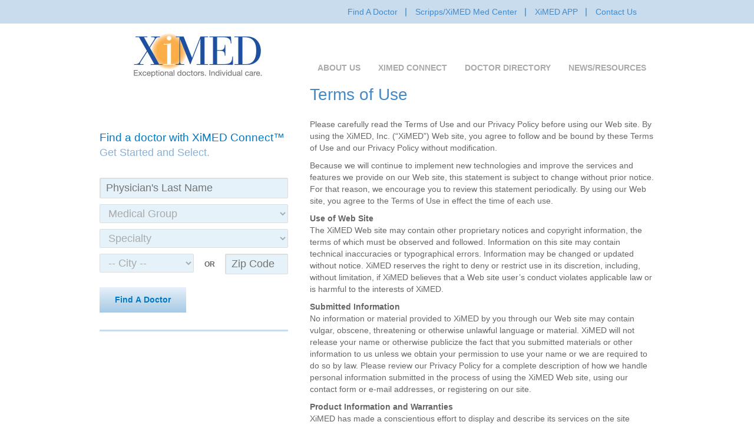

--- FILE ---
content_type: text/html; charset=UTF-8
request_url: https://ximedinc.com/terms-of-use/
body_size: 15600
content:
<!DOCTYPE html>
<html>
	<head>
		<title>
			Find A Doctor | XIMED		</title>
		<meta name="viewport" content="width=device-width, initial-scale=1.0">
	    <meta http-equiv="content-type" content="text/html; charset=UTF-8" />
		<meta name="description" content="Exceptional doctors. Individual care." />
				<link rel="alternate" type="application/rss+xml" title="XIMED RSS Feed" href="https://ximedinc.com/feed/" />
		<link rel="pingback" href="https://ximedinc.com/xmlrpc.php" />
				<meta name='robots' content='index, follow, max-image-preview:large, max-snippet:-1, max-video-preview:-1' />
	<style>img:is([sizes="auto" i], [sizes^="auto," i]) { contain-intrinsic-size: 3000px 1500px }</style>
	
            <script data-no-defer="1" data-ezscrex="false" data-cfasync="false" data-pagespeed-no-defer data-cookieconsent="ignore">
                var ctPublicFunctions = {"_ajax_nonce":"a71f72a61d","_rest_nonce":"ad2f24f7de","_ajax_url":"\/wp-admin\/admin-ajax.php","_rest_url":"https:\/\/ximedinc.com\/wp-json\/","data__cookies_type":"none","data__ajax_type":"rest","data__bot_detector_enabled":"1","data__frontend_data_log_enabled":1,"cookiePrefix":"","wprocket_detected":false,"host_url":"ximedinc.com","text__ee_click_to_select":"Click to select the whole data","text__ee_original_email":"The complete one is","text__ee_got_it":"Got it","text__ee_blocked":"Blocked","text__ee_cannot_connect":"Cannot connect","text__ee_cannot_decode":"Can not decode email. Unknown reason","text__ee_email_decoder":"CleanTalk email decoder","text__ee_wait_for_decoding":"The magic is on the way!","text__ee_decoding_process":"Please wait a few seconds while we decode the contact data."}
            </script>
        
            <script data-no-defer="1" data-ezscrex="false" data-cfasync="false" data-pagespeed-no-defer data-cookieconsent="ignore">
                var ctPublic = {"_ajax_nonce":"a71f72a61d","settings__forms__check_internal":"0","settings__forms__check_external":"0","settings__forms__force_protection":"0","settings__forms__search_test":"1","settings__data__bot_detector_enabled":"1","settings__sfw__anti_crawler":0,"blog_home":"https:\/\/ximedinc.com\/","pixel__setting":"3","pixel__enabled":true,"pixel__url":null,"data__email_check_before_post":"1","data__email_check_exist_post":"1","data__cookies_type":"none","data__key_is_ok":true,"data__visible_fields_required":true,"wl_brandname":"Anti-Spam by CleanTalk","wl_brandname_short":"CleanTalk","ct_checkjs_key":"8714e25341a61bc53adc4a771714a96d55ae3fc133cd405f7898eb2d79ce9ed0","emailEncoderPassKey":"1bbcdf2605a6050996126efd0a5dd11b","bot_detector_forms_excluded":"W10=","advancedCacheExists":true,"varnishCacheExists":false,"wc_ajax_add_to_cart":false}
            </script>
        
	<!-- This site is optimized with the Yoast SEO plugin v24.8.1 - https://yoast.com/wordpress/plugins/seo/ -->
	<link rel="canonical" href="https://ximedinc.com/terms-of-use/" />
	<meta property="og:locale" content="en_US" />
	<meta property="og:type" content="article" />
	<meta property="og:title" content="Terms of Use - XIMED" />
	<meta property="og:description" content="Please carefully read the Terms of Use and our Privacy Policy before using our Web site. By using the XiMED, Inc. (&#8220;XiMED&#8221;) Web site, you agree to follow and be bound by these Terms of Use and our Privacy Policy without modification. Because we will continue to implement new technologies and improve the services and [&hellip;]" />
	<meta property="og:url" content="https://ximedinc.com/terms-of-use/" />
	<meta property="og:site_name" content="XIMED" />
	<meta name="twitter:label1" content="Est. reading time" />
	<meta name="twitter:data1" content="7 minutes" />
	<script type="application/ld+json" class="yoast-schema-graph">{"@context":"https://schema.org","@graph":[{"@type":"WebPage","@id":"https://ximedinc.com/terms-of-use/","url":"https://ximedinc.com/terms-of-use/","name":"Terms of Use - XIMED","isPartOf":{"@id":"https://ximedinc.com/#website"},"datePublished":"2013-10-17T18:28:30+00:00","breadcrumb":{"@id":"https://ximedinc.com/terms-of-use/#breadcrumb"},"inLanguage":"en-US","potentialAction":[{"@type":"ReadAction","target":["https://ximedinc.com/terms-of-use/"]}]},{"@type":"BreadcrumbList","@id":"https://ximedinc.com/terms-of-use/#breadcrumb","itemListElement":[{"@type":"ListItem","position":1,"name":"Home","item":"https://ximedinc.com/"},{"@type":"ListItem","position":2,"name":"Terms of Use"}]},{"@type":"WebSite","@id":"https://ximedinc.com/#website","url":"https://ximedinc.com/","name":"XIMED","description":"Exceptional doctors. Individual care.","potentialAction":[{"@type":"SearchAction","target":{"@type":"EntryPoint","urlTemplate":"https://ximedinc.com/?s={search_term_string}"},"query-input":{"@type":"PropertyValueSpecification","valueRequired":true,"valueName":"search_term_string"}}],"inLanguage":"en-US"}]}</script>
	<!-- / Yoast SEO plugin. -->


<link rel='dns-prefetch' href='//fd.cleantalk.org' />
<link rel="alternate" type="application/rss+xml" title="XIMED &raquo; Terms of Use Comments Feed" href="https://ximedinc.com/terms-of-use/feed/" />
<script type="text/javascript">
/* <![CDATA[ */
window._wpemojiSettings = {"baseUrl":"https:\/\/s.w.org\/images\/core\/emoji\/15.0.3\/72x72\/","ext":".png","svgUrl":"https:\/\/s.w.org\/images\/core\/emoji\/15.0.3\/svg\/","svgExt":".svg","source":{"concatemoji":"https:\/\/ximedinc.com\/wp-includes\/js\/wp-emoji-release.min.js?ver=6.7.4"}};
/*! This file is auto-generated */
!function(i,n){var o,s,e;function c(e){try{var t={supportTests:e,timestamp:(new Date).valueOf()};sessionStorage.setItem(o,JSON.stringify(t))}catch(e){}}function p(e,t,n){e.clearRect(0,0,e.canvas.width,e.canvas.height),e.fillText(t,0,0);var t=new Uint32Array(e.getImageData(0,0,e.canvas.width,e.canvas.height).data),r=(e.clearRect(0,0,e.canvas.width,e.canvas.height),e.fillText(n,0,0),new Uint32Array(e.getImageData(0,0,e.canvas.width,e.canvas.height).data));return t.every(function(e,t){return e===r[t]})}function u(e,t,n){switch(t){case"flag":return n(e,"\ud83c\udff3\ufe0f\u200d\u26a7\ufe0f","\ud83c\udff3\ufe0f\u200b\u26a7\ufe0f")?!1:!n(e,"\ud83c\uddfa\ud83c\uddf3","\ud83c\uddfa\u200b\ud83c\uddf3")&&!n(e,"\ud83c\udff4\udb40\udc67\udb40\udc62\udb40\udc65\udb40\udc6e\udb40\udc67\udb40\udc7f","\ud83c\udff4\u200b\udb40\udc67\u200b\udb40\udc62\u200b\udb40\udc65\u200b\udb40\udc6e\u200b\udb40\udc67\u200b\udb40\udc7f");case"emoji":return!n(e,"\ud83d\udc26\u200d\u2b1b","\ud83d\udc26\u200b\u2b1b")}return!1}function f(e,t,n){var r="undefined"!=typeof WorkerGlobalScope&&self instanceof WorkerGlobalScope?new OffscreenCanvas(300,150):i.createElement("canvas"),a=r.getContext("2d",{willReadFrequently:!0}),o=(a.textBaseline="top",a.font="600 32px Arial",{});return e.forEach(function(e){o[e]=t(a,e,n)}),o}function t(e){var t=i.createElement("script");t.src=e,t.defer=!0,i.head.appendChild(t)}"undefined"!=typeof Promise&&(o="wpEmojiSettingsSupports",s=["flag","emoji"],n.supports={everything:!0,everythingExceptFlag:!0},e=new Promise(function(e){i.addEventListener("DOMContentLoaded",e,{once:!0})}),new Promise(function(t){var n=function(){try{var e=JSON.parse(sessionStorage.getItem(o));if("object"==typeof e&&"number"==typeof e.timestamp&&(new Date).valueOf()<e.timestamp+604800&&"object"==typeof e.supportTests)return e.supportTests}catch(e){}return null}();if(!n){if("undefined"!=typeof Worker&&"undefined"!=typeof OffscreenCanvas&&"undefined"!=typeof URL&&URL.createObjectURL&&"undefined"!=typeof Blob)try{var e="postMessage("+f.toString()+"("+[JSON.stringify(s),u.toString(),p.toString()].join(",")+"));",r=new Blob([e],{type:"text/javascript"}),a=new Worker(URL.createObjectURL(r),{name:"wpTestEmojiSupports"});return void(a.onmessage=function(e){c(n=e.data),a.terminate(),t(n)})}catch(e){}c(n=f(s,u,p))}t(n)}).then(function(e){for(var t in e)n.supports[t]=e[t],n.supports.everything=n.supports.everything&&n.supports[t],"flag"!==t&&(n.supports.everythingExceptFlag=n.supports.everythingExceptFlag&&n.supports[t]);n.supports.everythingExceptFlag=n.supports.everythingExceptFlag&&!n.supports.flag,n.DOMReady=!1,n.readyCallback=function(){n.DOMReady=!0}}).then(function(){return e}).then(function(){var e;n.supports.everything||(n.readyCallback(),(e=n.source||{}).concatemoji?t(e.concatemoji):e.wpemoji&&e.twemoji&&(t(e.twemoji),t(e.wpemoji)))}))}((window,document),window._wpemojiSettings);
/* ]]> */
</script>
<link rel='stylesheet' id='cnss_font_awesome_css-css' href='https://ximedinc.com/wp-content/plugins/easy-social-icons/css/font-awesome/css/all.min.css?ver=6.7.2' type='text/css' media='all' />
<link rel='stylesheet' id='cnss_font_awesome_v4_shims-css' href='https://ximedinc.com/wp-content/plugins/easy-social-icons/css/font-awesome/css/v4-shims.min.css?ver=6.7.2' type='text/css' media='all' />
<link rel='stylesheet' id='cnss_css-css' href='https://ximedinc.com/wp-content/plugins/easy-social-icons/css/cnss.css?ver=1.0' type='text/css' media='all' />
<link rel='stylesheet' id='prettyphoto-css' href='https://ximedinc.com/wp-content/plugins/prettyphoto-media/css/prettyPhoto.css?ver=3.1.4' type='text/css' media='screen' />
<style id='wp-emoji-styles-inline-css' type='text/css'>

	img.wp-smiley, img.emoji {
		display: inline !important;
		border: none !important;
		box-shadow: none !important;
		height: 1em !important;
		width: 1em !important;
		margin: 0 0.07em !important;
		vertical-align: -0.1em !important;
		background: none !important;
		padding: 0 !important;
	}
</style>
<link rel='stylesheet' id='wp-block-library-css' href='https://ximedinc.com/wp-includes/css/dist/block-library/style.min.css?ver=6.7.4' type='text/css' media='all' />
<style id='classic-theme-styles-inline-css' type='text/css'>
/*! This file is auto-generated */
.wp-block-button__link{color:#fff;background-color:#32373c;border-radius:9999px;box-shadow:none;text-decoration:none;padding:calc(.667em + 2px) calc(1.333em + 2px);font-size:1.125em}.wp-block-file__button{background:#32373c;color:#fff;text-decoration:none}
</style>
<style id='global-styles-inline-css' type='text/css'>
:root{--wp--preset--aspect-ratio--square: 1;--wp--preset--aspect-ratio--4-3: 4/3;--wp--preset--aspect-ratio--3-4: 3/4;--wp--preset--aspect-ratio--3-2: 3/2;--wp--preset--aspect-ratio--2-3: 2/3;--wp--preset--aspect-ratio--16-9: 16/9;--wp--preset--aspect-ratio--9-16: 9/16;--wp--preset--color--black: #000000;--wp--preset--color--cyan-bluish-gray: #abb8c3;--wp--preset--color--white: #ffffff;--wp--preset--color--pale-pink: #f78da7;--wp--preset--color--vivid-red: #cf2e2e;--wp--preset--color--luminous-vivid-orange: #ff6900;--wp--preset--color--luminous-vivid-amber: #fcb900;--wp--preset--color--light-green-cyan: #7bdcb5;--wp--preset--color--vivid-green-cyan: #00d084;--wp--preset--color--pale-cyan-blue: #8ed1fc;--wp--preset--color--vivid-cyan-blue: #0693e3;--wp--preset--color--vivid-purple: #9b51e0;--wp--preset--gradient--vivid-cyan-blue-to-vivid-purple: linear-gradient(135deg,rgba(6,147,227,1) 0%,rgb(155,81,224) 100%);--wp--preset--gradient--light-green-cyan-to-vivid-green-cyan: linear-gradient(135deg,rgb(122,220,180) 0%,rgb(0,208,130) 100%);--wp--preset--gradient--luminous-vivid-amber-to-luminous-vivid-orange: linear-gradient(135deg,rgba(252,185,0,1) 0%,rgba(255,105,0,1) 100%);--wp--preset--gradient--luminous-vivid-orange-to-vivid-red: linear-gradient(135deg,rgba(255,105,0,1) 0%,rgb(207,46,46) 100%);--wp--preset--gradient--very-light-gray-to-cyan-bluish-gray: linear-gradient(135deg,rgb(238,238,238) 0%,rgb(169,184,195) 100%);--wp--preset--gradient--cool-to-warm-spectrum: linear-gradient(135deg,rgb(74,234,220) 0%,rgb(151,120,209) 20%,rgb(207,42,186) 40%,rgb(238,44,130) 60%,rgb(251,105,98) 80%,rgb(254,248,76) 100%);--wp--preset--gradient--blush-light-purple: linear-gradient(135deg,rgb(255,206,236) 0%,rgb(152,150,240) 100%);--wp--preset--gradient--blush-bordeaux: linear-gradient(135deg,rgb(254,205,165) 0%,rgb(254,45,45) 50%,rgb(107,0,62) 100%);--wp--preset--gradient--luminous-dusk: linear-gradient(135deg,rgb(255,203,112) 0%,rgb(199,81,192) 50%,rgb(65,88,208) 100%);--wp--preset--gradient--pale-ocean: linear-gradient(135deg,rgb(255,245,203) 0%,rgb(182,227,212) 50%,rgb(51,167,181) 100%);--wp--preset--gradient--electric-grass: linear-gradient(135deg,rgb(202,248,128) 0%,rgb(113,206,126) 100%);--wp--preset--gradient--midnight: linear-gradient(135deg,rgb(2,3,129) 0%,rgb(40,116,252) 100%);--wp--preset--font-size--small: 13px;--wp--preset--font-size--medium: 20px;--wp--preset--font-size--large: 36px;--wp--preset--font-size--x-large: 42px;--wp--preset--spacing--20: 0.44rem;--wp--preset--spacing--30: 0.67rem;--wp--preset--spacing--40: 1rem;--wp--preset--spacing--50: 1.5rem;--wp--preset--spacing--60: 2.25rem;--wp--preset--spacing--70: 3.38rem;--wp--preset--spacing--80: 5.06rem;--wp--preset--shadow--natural: 6px 6px 9px rgba(0, 0, 0, 0.2);--wp--preset--shadow--deep: 12px 12px 50px rgba(0, 0, 0, 0.4);--wp--preset--shadow--sharp: 6px 6px 0px rgba(0, 0, 0, 0.2);--wp--preset--shadow--outlined: 6px 6px 0px -3px rgba(255, 255, 255, 1), 6px 6px rgba(0, 0, 0, 1);--wp--preset--shadow--crisp: 6px 6px 0px rgba(0, 0, 0, 1);}:where(.is-layout-flex){gap: 0.5em;}:where(.is-layout-grid){gap: 0.5em;}body .is-layout-flex{display: flex;}.is-layout-flex{flex-wrap: wrap;align-items: center;}.is-layout-flex > :is(*, div){margin: 0;}body .is-layout-grid{display: grid;}.is-layout-grid > :is(*, div){margin: 0;}:where(.wp-block-columns.is-layout-flex){gap: 2em;}:where(.wp-block-columns.is-layout-grid){gap: 2em;}:where(.wp-block-post-template.is-layout-flex){gap: 1.25em;}:where(.wp-block-post-template.is-layout-grid){gap: 1.25em;}.has-black-color{color: var(--wp--preset--color--black) !important;}.has-cyan-bluish-gray-color{color: var(--wp--preset--color--cyan-bluish-gray) !important;}.has-white-color{color: var(--wp--preset--color--white) !important;}.has-pale-pink-color{color: var(--wp--preset--color--pale-pink) !important;}.has-vivid-red-color{color: var(--wp--preset--color--vivid-red) !important;}.has-luminous-vivid-orange-color{color: var(--wp--preset--color--luminous-vivid-orange) !important;}.has-luminous-vivid-amber-color{color: var(--wp--preset--color--luminous-vivid-amber) !important;}.has-light-green-cyan-color{color: var(--wp--preset--color--light-green-cyan) !important;}.has-vivid-green-cyan-color{color: var(--wp--preset--color--vivid-green-cyan) !important;}.has-pale-cyan-blue-color{color: var(--wp--preset--color--pale-cyan-blue) !important;}.has-vivid-cyan-blue-color{color: var(--wp--preset--color--vivid-cyan-blue) !important;}.has-vivid-purple-color{color: var(--wp--preset--color--vivid-purple) !important;}.has-black-background-color{background-color: var(--wp--preset--color--black) !important;}.has-cyan-bluish-gray-background-color{background-color: var(--wp--preset--color--cyan-bluish-gray) !important;}.has-white-background-color{background-color: var(--wp--preset--color--white) !important;}.has-pale-pink-background-color{background-color: var(--wp--preset--color--pale-pink) !important;}.has-vivid-red-background-color{background-color: var(--wp--preset--color--vivid-red) !important;}.has-luminous-vivid-orange-background-color{background-color: var(--wp--preset--color--luminous-vivid-orange) !important;}.has-luminous-vivid-amber-background-color{background-color: var(--wp--preset--color--luminous-vivid-amber) !important;}.has-light-green-cyan-background-color{background-color: var(--wp--preset--color--light-green-cyan) !important;}.has-vivid-green-cyan-background-color{background-color: var(--wp--preset--color--vivid-green-cyan) !important;}.has-pale-cyan-blue-background-color{background-color: var(--wp--preset--color--pale-cyan-blue) !important;}.has-vivid-cyan-blue-background-color{background-color: var(--wp--preset--color--vivid-cyan-blue) !important;}.has-vivid-purple-background-color{background-color: var(--wp--preset--color--vivid-purple) !important;}.has-black-border-color{border-color: var(--wp--preset--color--black) !important;}.has-cyan-bluish-gray-border-color{border-color: var(--wp--preset--color--cyan-bluish-gray) !important;}.has-white-border-color{border-color: var(--wp--preset--color--white) !important;}.has-pale-pink-border-color{border-color: var(--wp--preset--color--pale-pink) !important;}.has-vivid-red-border-color{border-color: var(--wp--preset--color--vivid-red) !important;}.has-luminous-vivid-orange-border-color{border-color: var(--wp--preset--color--luminous-vivid-orange) !important;}.has-luminous-vivid-amber-border-color{border-color: var(--wp--preset--color--luminous-vivid-amber) !important;}.has-light-green-cyan-border-color{border-color: var(--wp--preset--color--light-green-cyan) !important;}.has-vivid-green-cyan-border-color{border-color: var(--wp--preset--color--vivid-green-cyan) !important;}.has-pale-cyan-blue-border-color{border-color: var(--wp--preset--color--pale-cyan-blue) !important;}.has-vivid-cyan-blue-border-color{border-color: var(--wp--preset--color--vivid-cyan-blue) !important;}.has-vivid-purple-border-color{border-color: var(--wp--preset--color--vivid-purple) !important;}.has-vivid-cyan-blue-to-vivid-purple-gradient-background{background: var(--wp--preset--gradient--vivid-cyan-blue-to-vivid-purple) !important;}.has-light-green-cyan-to-vivid-green-cyan-gradient-background{background: var(--wp--preset--gradient--light-green-cyan-to-vivid-green-cyan) !important;}.has-luminous-vivid-amber-to-luminous-vivid-orange-gradient-background{background: var(--wp--preset--gradient--luminous-vivid-amber-to-luminous-vivid-orange) !important;}.has-luminous-vivid-orange-to-vivid-red-gradient-background{background: var(--wp--preset--gradient--luminous-vivid-orange-to-vivid-red) !important;}.has-very-light-gray-to-cyan-bluish-gray-gradient-background{background: var(--wp--preset--gradient--very-light-gray-to-cyan-bluish-gray) !important;}.has-cool-to-warm-spectrum-gradient-background{background: var(--wp--preset--gradient--cool-to-warm-spectrum) !important;}.has-blush-light-purple-gradient-background{background: var(--wp--preset--gradient--blush-light-purple) !important;}.has-blush-bordeaux-gradient-background{background: var(--wp--preset--gradient--blush-bordeaux) !important;}.has-luminous-dusk-gradient-background{background: var(--wp--preset--gradient--luminous-dusk) !important;}.has-pale-ocean-gradient-background{background: var(--wp--preset--gradient--pale-ocean) !important;}.has-electric-grass-gradient-background{background: var(--wp--preset--gradient--electric-grass) !important;}.has-midnight-gradient-background{background: var(--wp--preset--gradient--midnight) !important;}.has-small-font-size{font-size: var(--wp--preset--font-size--small) !important;}.has-medium-font-size{font-size: var(--wp--preset--font-size--medium) !important;}.has-large-font-size{font-size: var(--wp--preset--font-size--large) !important;}.has-x-large-font-size{font-size: var(--wp--preset--font-size--x-large) !important;}
:where(.wp-block-post-template.is-layout-flex){gap: 1.25em;}:where(.wp-block-post-template.is-layout-grid){gap: 1.25em;}
:where(.wp-block-columns.is-layout-flex){gap: 2em;}:where(.wp-block-columns.is-layout-grid){gap: 2em;}
:root :where(.wp-block-pullquote){font-size: 1.5em;line-height: 1.6;}
</style>
<link rel='stylesheet' id='cleantalk-public-css-css' href='https://ximedinc.com/wp-content/plugins/cleantalk-spam-protect/css/cleantalk-public.min.css?ver=6.64_1759262414' type='text/css' media='all' />
<link rel='stylesheet' id='cleantalk-email-decoder-css-css' href='https://ximedinc.com/wp-content/plugins/cleantalk-spam-protect/css/cleantalk-email-decoder.min.css?ver=6.64_1759262414' type='text/css' media='all' />
<script type="text/javascript" src="https://ximedinc.com/wp-includes/js/jquery/jquery.min.js?ver=3.7.1" id="jquery-core-js"></script>
<script type="text/javascript" src="https://ximedinc.com/wp-includes/js/jquery/jquery-migrate.min.js?ver=3.4.1" id="jquery-migrate-js"></script>
<script type="text/javascript" src="https://ximedinc.com/wp-content/plugins/easy-social-icons/js/cnss.js?ver=1.0" id="cnss_js-js"></script>
<script type="text/javascript" src="https://ximedinc.com/wp-content/plugins/cleantalk-spam-protect/js/apbct-public-bundle.min.js?ver=6.64_1759262414" id="apbct-public-bundle.min-js-js"></script>
<script type="text/javascript" src="https://fd.cleantalk.org/ct-bot-detector-wrapper.js?ver=6.64" id="ct_bot_detector-js" defer="defer" data-wp-strategy="defer"></script>
<link rel="https://api.w.org/" href="https://ximedinc.com/wp-json/" /><link rel="alternate" title="JSON" type="application/json" href="https://ximedinc.com/wp-json/wp/v2/pages/246" /><link rel="EditURI" type="application/rsd+xml" title="RSD" href="https://ximedinc.com/xmlrpc.php?rsd" />
<meta name="generator" content="WordPress 6.7.4" />
<link rel='shortlink' href='https://ximedinc.com/?p=246' />
<link rel="alternate" title="oEmbed (JSON)" type="application/json+oembed" href="https://ximedinc.com/wp-json/oembed/1.0/embed?url=https%3A%2F%2Fximedinc.com%2Fterms-of-use%2F" />
<link rel="alternate" title="oEmbed (XML)" type="text/xml+oembed" href="https://ximedinc.com/wp-json/oembed/1.0/embed?url=https%3A%2F%2Fximedinc.com%2Fterms-of-use%2F&#038;format=xml" />
<style type="text/css">
		ul.cnss-social-icon li.cn-fa-icon a:hover{opacity: 0.7!important;color:#ffffff!important;}
		</style>	    <link rel="stylesheet" href="https://ximedinc.com/wp-content/themes/custom/bootstrap.css" type="text/css" media="screen">
        <link rel="stylesheet" href="https://ximedinc.com/wp-content/themes/custom/style.css" type="text/css" media="screen">
	    <link rel="stylesheet" href="https://ximedinc.com/wp-content/themes/custom/custom.css" type="text/css" media="screen">
		<!--[if lt IE 9]>
		<script src="https://ximedinc.com/wp-content/themes/custom/js/html5shiv.js"></script>
		<script src="https://ximedinc.com/wp-content/themes/custom/js/respond.min.js"></script>
		<![endif]-->
		<script src="https://ximedinc.com/wp-content/themes/custom/js/bootstrap.min.js"></script>
		<!--<script src="https://ximedinc.com/wp-content/themes/custom/js/site.func.js"></script>-->	
		
	</head>
	<body data-rsssl=1>
		<div id="top">
			<div class="container">
				<div class="navbar-header">
					<a href="https://ximedinc.com/"><img src="https://ximedinc.com/wp-content/themes/custom/images/XiMED-Logo.jpg" class="navbar-brand visible-xs"></a>
					<button type="button" class="navbar-toggle" data-toggle="collapse" data-target=".navbar-ex5-collapse">
						<span class="sr-only">Toggle navigation</span>
						<span class="icon-bar bar-white"></span>
						<span class="icon-bar bar-white"></span>
						<span class="icon-bar bar-white"></span>
					</button>
				</div>
				<div class="collapse navbar-collapse navbar-ex5-collapse">
					<ul class=" nav navbar-nav"><li id="menu-item-1770" class="menu-item menu-item-type-post_type menu-item-object-page menu-item-1770"><a href="https://ximedinc.com/find-a-doctor/">Find A Doctor</a></li>
<li id="menu-item-1921" class="menu-item menu-item-type-post_type menu-item-object-page menu-item-1921"><a href="https://ximedinc.com/medical-center/">Scripps/XiMED Med Center</a></li>
<li id="menu-item-1769" class="menu-item menu-item-type-post_type menu-item-object-page menu-item-1769"><a href="https://ximedinc.com/ximed-app/">XiMED APP</a></li>
<li id="menu-item-1797" class="menu-item menu-item-type-post_type menu-item-object-page menu-item-1797"><a href="https://ximedinc.com/contact-us/">Contact Us</a></li>
</ul>				</div>
			</div>
		</div>
		<div class="container">
			<script type="text/javascript">
				jQuery(document).ready(function(){
					var timeoutFp;
					jQuery('#menu-item-1803 > a, .connectflopout').hover(function(){
						clearTimeout(timeoutFp);
						jQuery('.connectflopout').css('display', 'block');
					}, function(){
						timeoutFp = setTimeout(function(){
							jQuery('.connectflopout').fadeOut();
						}, 1000);
							
					});
				});
			</script>
			<div class="navbar-header">
				<button type="button" class="navbar-toggle navbar-toggle2" data-toggle="collapse" data-target=".navbar-ex4-collapse">
					<span class="sr-only">Toggle navigation</span>
					<span class="icon-bar bar-sky"></span>
					<span class="icon-bar bar-sky"></span>
					<span class="icon-bar bar-sky"></span>
				</button>
			</div>
			<div class="collapse navbar-collapse navbar-ex4-collapse" id="con" style="position: relative;">
			<ul class=" nav navbar-nav" style="margin-right:-16px;"><li id="menu-item-1775" class="menu-item menu-item-type-post_type menu-item-object-page menu-item-1775"><a href="https://ximedinc.com/about-us/">About Us</a></li>
<li id="menu-item-1803" class="menu-item menu-item-type-post_type menu-item-object-page menu-item-1803"><a href="https://ximedinc.com/ximed-connect/">XiMED Connect</a></li>
<li id="menu-item-1802" class="menu-item menu-item-type-post_type menu-item-object-page menu-item-1802"><a href="https://ximedinc.com/doctor-directory/">Doctor Directory</a></li>
<li id="menu-item-1801" class="menu-item menu-item-type-post_type menu-item-object-page menu-item-1801"><a href="https://ximedinc.com/news-resources/">News/Resources</a></li>
</ul>					
						
					
			</div>
			<div id="left">
				<a href="https://ximedinc.com/"><img src="https://ximedinc.com/wp-content/themes/custom/images/logo_ximed.jpg" class="logo hidden-xs"></a>
								<br/><br/>
				<div class="featuredimages"><a href="https://ximedinc.com/"></a></div>
				<br/><br/>
				
				<span class="txt_skydark">Find a doctor with XiMED Connect™</span><br/>
				<span class="txt_sky">Get Started and Select.</span>
				
				<br/><br/>
				
				
				<form id="find" role="search" method="GET" action="https://ximedinc.com/search-results/">
					<input type="hidden" name="searchdoc" value="1">
					<input type="text" class="find" name="lastname" placeholder="Physician's Last Name" value="">
					<select class='find' name='medical_groupX'><option selected='' value=''>Medical Group</option>'<option name='acuity-eye-group' value='acuity-eye-group' >Acuity Eye Group</option><option name='akane-institute' value='akane-institute' >AKANE Institute</option><option name='allergy-rheumatology-medical-clinic' value='allergy-rheumatology-medical-clinic' >Allergy &amp; Rheumatology Medical Clinic</option><option name='allergy-partners-of-san-diego' value='allergy-partners-of-san-diego' >Allergy Partners of San Diego</option><option name='arthritis-rheumatology-clinic-san-diego' value='arthritis-rheumatology-clinic-san-diego' >Arthritis &amp; Rheumatology Clinic San Diego</option><option name='arthritis-care-and-research-center' value='arthritis-care-and-research-center' >Arthritis Care and Research Center</option><option name='asmg' value='asmg' >ASMG</option><option name='aurae-md-aesthetic-regenerative-medicine' value='aurae-md-aesthetic-regenerative-medicine' >AURAE MD Aesthetic &amp; Regenerative Medicine</option><option name='balboa-nephrology-medical-group' value='balboa-nephrology-medical-group' >Balboa Nephrology Medical Group</option><option name='m-d-med-corp' value='m-d-med-corp' >Billie Green, MD, Med Corp</option><option name='brucker-plastic-surgery' value='brucker-plastic-surgery' >Brucker Plastic Surgery</option><option name='california-center-for-neurointerventional-surgery' value='california-center-for-neurointerventional-surgery' >California Center For Neurointerventional Surgery</option><option name='california-spine-group' value='california-spine-group' >California Spine Group</option><option name='cardiac-arrhythmia-associates' value='cardiac-arrhythmia-associates' >Cardiac Arrhythmia Associates</option><option name='ccare' value='ccare' >cCARE</option><option name='coastal-medical-and-cosmetic-dermatology' value='coastal-medical-and-cosmetic-dermatology' >Coastal Medical and Cosmetic Dermatology</option><option name='compass-dermatopathology' value='compass-dermatopathology' >Compass Dermatopathology</option><option name='core-orthopaedic-medical-center' value='core-orthopaedic-medical-center' >CORE Orthopaedic Medical Center</option><option name='csi-medical-group' value='csi-medical-group' >CSI Medical Group</option><option name='defy-plastic-reconstructive-surgery' value='defy-plastic-reconstructive-surgery' >DEFY Plastic &amp; Reconstructive Surgery</option><option name='del-mar-dermatology' value='del-mar-dermatology' >Del Mar Dermatology</option><option name='del-mar-integrative-medicine' value='del-mar-integrative-medicine' >Del Mar Integrative Medicine</option><option name='dermatopathology-medical-associates-inc' value='dermatopathology-medical-associates-inc' >Dermatopathology Medical Associates Inc</option><option name='diabetes-endocrine-associates-medical-group' value='diabetes-endocrine-associates-medical-group' >Diabetes &amp; Endocrine Associates Medical Group</option><option name='du-cardiology' value='du-cardiology' >Du Cardiology</option><option name='edward-kocharian' value='edward-kocharian' >Edward Kocharian, MD, APC</option><option name='eye-care-of-la-jolla' value='eye-care-of-la-jolla' >Eye Care Of La Jolla</option><option name='fertility-institute-of-san-diego' value='fertility-institute-of-san-diego' >Fertility Institute of San Diego</option><option name='fertility-specialist-medical-group-inc' value='fertility-specialist-medical-group-inc' >Fertility Specialist Medical Group Inc</option><option name='gen-5-fertility-center' value='gen-5-fertility-center' >Gen 5 Fertility Center</option><option name='genesee-medical-group' value='genesee-medical-group' >Genesee Medical Group</option><option name='genesis-healthcare-partners' value='genesis-healthcare-partners' >Genesis Healthcare Partners</option><option name='girard-orthopaedic-surgeons-medical-group' value='girard-orthopaedic-surgeons-medical-group' >Girard Orthopaedic Surgeons Medical Group</option><option name='guy-p-curtis' value='guy-p-curtis' >Guy P. Curtis, MD, Inc.</option><option name='howard-miller-md-apc-dba-san-diego-infusion-center' value='howard-miller-md-apc-dba-san-diego-infusion-center' >Howard Miller MD APC dba San Diego Infusion Center</option><option name='hrc-fertility' value='hrc-fertility' >HRC Fertility</option><option name='la-jolla-cosmetic-surgery-centre' value='la-jolla-cosmetic-surgery-centre' >La Jolla Cosmetic Surgery Centre</option><option name='la-jolla-dermatology' value='la-jolla-dermatology' >La Jolla Dermatology</option><option name='la-jolla-emergency-physicians-medical-group' value='la-jolla-emergency-physicians-medical-group' >La Jolla Emergency Specialists</option><option name='la-jolla-gastroenterology-medical-group' value='la-jolla-gastroenterology-medical-group' >La Jolla Gastroenterology Medical Group</option><option name='la-jolla-ivf' value='la-jolla-ivf' >La Jolla IVF</option><option name='la-jolla-lasik-institute' value='la-jolla-lasik-institute' >La Jolla LASIK Institute</option><option name='la-jolla-neurosurgical-associates' value='la-jolla-neurosurgical-associates' >La Jolla Neurosurgical Associates</option><option name='la-jolla-plastic-surgery' value='la-jolla-plastic-surgery' >La Jolla Plastic Surgery</option><option name='la-jolla-pulmonary-critical-care' value='la-jolla-pulmonary-critical-care' >La Jolla Pulmonary &amp; Critical Care</option><option name='la-jolla-vein-care' value='la-jolla-vein-care' >La Jolla Vein Care</option><option name='la-jolla-village-family-medical-group' value='la-jolla-village-family-medical-group' >La Jolla Village Family Medical Group</option><option name='lusby-vision-institute' value='lusby-vision-institute' >Lusby Vision Institute</option><option name='medical-laboratory-services-medical-group-inc' value='medical-laboratory-services-medical-group-inc' >Medical Laboratory Services Medical Group Inc</option><option name='medical-oncology-associates-of-san-diego' value='medical-oncology-associates-of-san-diego' >Medical Oncology Associates of San Diego</option><option name='modena-allergy-asthma-inc' value='modena-allergy-asthma-inc' >Modena Allergy &amp; Asthma Inc.</option><option name='north-county-laser-eye-associates' value='north-county-laser-eye-associates' >North County Laser Eye Associates</option><option name='ocean-eye' value='ocean-eye' >Ocean Eye</option><option name='olde-del-mar-surgical' value='olde-del-mar-surgical' >Olde Del Mar Surgical</option><option name='ortho-1-medical-group' value='ortho-1-medical-group' >Ortho 1 Medical Group</option><option name='pacific-dermatology-cosmetic-laser-center' value='pacific-dermatology-cosmetic-laser-center' >Pacific Dermatology &amp; Cosmetic Laser Center</option><option name='perlman-clinic' value='perlman-clinic' >Perlman Clinic</option><option name='prima-primary-medical-associates-inc' value='prima-primary-medical-associates-inc' >Prima Primary Medical Associates Inc.</option><option name='rapeport-medical-corp' value='rapeport-medical-corp' >Rapeport Medical Corp</option><option name='relieve-pain-center' value='relieve-pain-center' >Relieve Pain Center</option><option name='reproductive-partners-medical-group-inc' value='reproductive-partners-medical-group-inc' >Reproductive Partners Medical Group Inc</option><option name='retina-consultants-of-san-diego' value='retina-consultants-of-san-diego' >Retina Consultants Of San Diego</option><option name='rheumatology-center-of-san-diego' value='rheumatology-center-of-san-diego' >Rheumatology Center of San Diego</option><option name='sabina-r-wallach' value='sabina-r-wallach' >Sabina R. Wallach, MD, AMC</option><option name='sadrian-plastic-surgery' value='sadrian-plastic-surgery' >Sadrian Plastic Surgery</option><option name='samir-damani-md-inc-dba-ithrive-veins' value='samir-damani-md-inc-dba-ithrive-veins' >Samir Damani MD, Inc dba iThrive Veins</option><option name='san-diego-cardiovascular-associates' value='san-diego-cardiovascular-associates' >San Diego Cardiovascular Associates</option><option name='san-diego-dermatology-and-laser-surgery' value='san-diego-dermatology-and-laser-surgery' >San Diego Dermatology and Laser Surgery</option><option name='san-diego-fertility-center' value='san-diego-fertility-center' >San Diego Fertility Center</option><option name='san-diego-heart-vascular-associates' value='san-diego-heart-vascular-associates' >San Diego Heart &amp; Vascular Associates</option><option name='san-diego-heart-rhythm-center' value='san-diego-heart-rhythm-center' >San Diego Heart Rhythm Center</option><option name='san-diego-nerve-study-center' value='san-diego-nerve-study-center' >San Diego Nerve Study Center</option><option name='san-diego-snf-hospitalists' value='san-diego-snf-hospitalists' >San Diego SNF Hospitalists</option><option name='san-diego-womens-health' value='san-diego-womens-health' >San Diego Womens Health</option><option name='medical-corp' value='medical-corp' >Scott D. Simon, MD, FACS, AMC</option><option name='scripps-cardiovascular-thoracic-surgery-group-inc' value='scripps-cardiovascular-thoracic-surgery-group-inc' >Scripps Cardiovascular &amp; Thoracic Surgery Group, Inc.</option><option name='scripps-center-for-dental-care' value='scripps-center-for-dental-care' >Scripps Center for Dental Care</option><option name='sea-breeze-pediatrics' value='sea-breeze-pediatrics' >Sea Breeze Pediatrics</option><option name='sk-clinic' value='sk-clinic' >SK Clinic</option><option name='socal-foot-care-pc' value='socal-foot-care-pc' >SoCal Foot Care PC</option><option name='south-coast-gynecologic-oncology-inc' value='south-coast-gynecologic-oncology-inc' >South Coast Gynecologic Oncology Inc</option><option name='southern-california-interventional-associates' value='southern-california-interventional-associates' >Southern California Interventional Associates</option><option name='surgical-associates-of-la-jolla-medical-group' value='surgical-associates-of-la-jolla-medical-group' >Surgical Associates Of La Jolla Medical Group</option><option name='pc' value='pc' >Synergy Medical Specialists, PC</option><option name='the-neurology-center' value='the-neurology-center' >The Neurology Center</option><option name='torrey-pines-dental-arts' value='torrey-pines-dental-arts' >Torrey Pines Dental Arts</option><option name='torrey-pines-dermatology' value='torrey-pines-dermatology' >Torrey Pines Dermatology</option><option name='torrey-pines-eye-care' value='torrey-pines-eye-care' >Torrey Pines Eye Care</option><option name='torrey-pines-orthopaedic-medical-group' value='torrey-pines-orthopaedic-medical-group' >Torrey Pines Orthopaedic Medical Group</option><option name='united-medical-doctors' value='united-medical-doctors' >United Medical Doctors</option><option name='wayne-b-whitwam' value='wayne-b-whitwam' >Wayne B. Whitwam</option><option name='west-coast-pain-specialists' value='west-coast-pain-specialists' >West Coast Pain Specialists</option><option name='west-dermatology' value='west-dermatology' >West Dermatology</option><option name='womens-integrative-health' value='womens-integrative-health' >Womens Integrative Health</option><option name='ximed-hospitalists' value='ximed-hospitalists' >XiMED Hospitalists</option></select>					<select class='find' name='specialtyX'><option selected='' value=''>Specialty</option>'<option name='aesthetics' value='aesthetics' >Aesthetics</option><option name='allergy-immunology' value='allergy-immunology' >Allergy &amp; Immunology</option><option name='anesthesiology' value='anesthesiology' >Anesthesiology</option><option name='asthma' value='asthma' >Asthma</option><option name='bariatric-surgery' value='bariatric-surgery' >Bariatric Surgery</option><option name='cancer-surgery' value='cancer-surgery' >Cancer Surgery</option><option name='cardiology' value='cardiology' >Cardiology</option><option name='cardiothoracic-surgery' value='cardiothoracic-surgery' >Cardiothoracic Surgery</option><option name='cardiovascular-disease' value='cardiovascular-disease' >Cardiovascular Disease</option><option name='cardiovascular-surgery' value='cardiovascular-surgery' >Cardiovascular Surgery</option><option name='child-adolescent-psychiatry' value='child-adolescent-psychiatry' >Child &amp; Adolescent Psychiatry</option><option name='clinical-neurophysiology' value='clinical-neurophysiology' >Clinical Neurophysiology</option><option name='colon-rectal-surgery' value='colon-rectal-surgery' >Colon &amp; Rectal Surgery</option><option name='critical-care-medicine' value='critical-care-medicine' >Critical Care Medicine</option><option name='dentistry' value='dentistry' >Dentistry</option><option name='dermatology' value='dermatology' >Dermatology</option><option name='dermatopathology' value='dermatopathology' >Dermatopathology</option><option name='diabetes-endocrinology' value='diabetes-endocrinology' >Diabetes &amp; Endocrinology</option><option name='diagnostic-radiology' value='diagnostic-radiology' >Diagnostic Radiology</option><option name='electrophysiology' value='electrophysiology' >Electrophysiology</option><option name='emergency-medicine' value='emergency-medicine' >Emergency Medicine</option><option name='epilepsy' value='epilepsy' >Epilepsy</option><option name='facial-plastic-surgery' value='facial-plastic-surgery' >Facial Plastic Surgery</option><option name='family-medicine' value='family-medicine' >Family Medicine</option><option name='foot-and-ankle-surgery' value='foot-and-ankle-surgery' >Foot and Ankle Surgery</option><option name='gastroenterology' value='gastroenterology' >Gastroenterology</option><option name='general-practice' value='general-practice' >General Practice</option><option name='general-surgery' value='general-surgery' >General Surgery</option><option name='geriatrics' value='geriatrics' >Geriatrics</option><option name='gynecologic-oncology' value='gynecologic-oncology' >Gynecologic Oncology</option><option name='gynecology' value='gynecology' >Gynecology</option><option name='hand-surgery' value='hand-surgery' >Hand Surgery</option><option name='hematology' value='hematology' >Hematology</option><option name='hepatology' value='hepatology' >Hepatology</option><option name='hernia-procedures' value='hernia-procedures' >Hernia Procedures</option><option name='hospitalist' value='hospitalist' >Hospitalist</option><option name='infectious-disease' value='infectious-disease' >Infectious Disease</option><option name='integrative-medicine' value='integrative-medicine' >Integrative Medicine</option><option name='internal-medicine' value='internal-medicine' >Internal Medicine</option><option name='interventional-cardiology' value='interventional-cardiology' >Interventional Cardiology</option><option name='interventional-pain-medicine' value='interventional-pain-medicine' >Interventional Pain Medicine</option><option name='interventional-radiology' value='interventional-radiology' >Interventional Radiology</option><option name='laparoscopic-surgery' value='laparoscopic-surgery' >Laparoscopic Surgery</option><option name='male-fertility' value='male-fertility' >Male Fertility</option><option name='maxillofacial-surgery' value='maxillofacial-surgery' >Maxillofacial Surgery</option><option name='medical-oncology' value='medical-oncology' >Medical Oncology</option><option name='nephrology' value='nephrology' >Nephrology</option><option name='neuro-ophthalmology' value='neuro-ophthalmology' >Neuro-Ophthalmology</option><option name='neurointerventional-radiology' value='neurointerventional-radiology' >Neurointerventional Radiology</option><option name='neurology' value='neurology' >Neurology</option><option name='neurosurgery' value='neurosurgery' >Neurosurgery</option><option name='nurse-practitioner' value='nurse-practitioner' >Nurse Practitioner</option><option name='obstetricsgynecology' value='obstetricsgynecology' >Obstetrics/Gynecology</option><option name='oncology' value='oncology' >Oncology</option><option name='ophthalmology' value='ophthalmology' >Ophthalmology</option><option name='ophthalmologyretina' value='ophthalmologyretina' >Ophthalmology/Retina</option><option name='orthopaedic-oncology' value='orthopaedic-oncology' >Orthopaedic Oncology</option><option name='orthopaedic-surgery' value='orthopaedic-surgery' >Orthopaedic Surgery</option><option name='orthopaedic-surgery-of-the-spine' value='orthopaedic-surgery-of-the-spine' >Orthopaedic Surgery of the Spine</option><option name='orthopaedics' value='orthopaedics' >Orthopaedics</option><option name='orthopedic-surgery' value='orthopedic-surgery' >Orthopedic Surgery</option><option name='otolaryngology' value='otolaryngology' >Otolaryngology</option><option name='pain-management' value='pain-management' >Pain Management</option><option name='pain-medicine' value='pain-medicine' >Pain Medicine</option><option name='pathology' value='pathology' >Pathology</option><option name='pediatrics' value='pediatrics' >Pediatrics</option><option name='physical-medicine-rehabilitation' value='physical-medicine-rehabilitation' >Physical Medicine &amp; Rehabilitation</option><option name='plastic-surgery' value='plastic-surgery' >Plastic Surgery</option><option name='plasticreconstructive-surgery' value='plasticreconstructive-surgery' >Plastic/Reconstructive Surgery</option><option name='podiatric-surgery' value='podiatric-surgery' >Podiatric Surgery</option><option name='podiatry' value='podiatry' >Podiatry</option><option name='psychiatry' value='psychiatry' >Psychiatry</option><option name='psychiatry-adultadolescent' value='psychiatry-adultadolescent' >Psychiatry - Adult/Adolescent</option><option name='public-health-and-general-preventative-medicine' value='public-health-and-general-preventative-medicine' >Public Health and General Preventative Medicine</option><option name='pulmonary-disease-2' value='pulmonary-disease-2' >Pulmonary Disease</option><option name='pulmonary-disease' value='pulmonary-disease' >Pulmonary Medicine</option><option name='radiology' value='radiology' >Radiology</option><option name='refractive-surgery' value='refractive-surgery' >Refractive Surgery</option><option name='reproductive-endocrinologyinfertility' value='reproductive-endocrinologyinfertility' >Reproductive Endocrinology/Infertility</option><option name='rheumatology' value='rheumatology' >Rheumatology</option><option name='sleep-medicine' value='sleep-medicine' >Sleep Medicine</option><option name='spinal-surgery' value='spinal-surgery' >Spinal Surgery</option><option name='sports-medicine' value='sports-medicine' >Sports Medicine</option><option name='surgery' value='surgery' >Surgery</option><option name='surgical-oncology' value='surgical-oncology' >Surgical Oncology</option><option name='thoracic-surgery' value='thoracic-surgery' >Thoracic Surgery</option><option name='travel-medicine' value='travel-medicine' >Travel Medicine</option><option name='urgent-care' value='urgent-care' >Urgent Care</option><option name='urology' value='urology' >Urology</option><option name='vascular-interventional-radiology' value='vascular-interventional-radiology' >Vascular &amp; Interventional Radiology</option><option name='vascular-surgery' value='vascular-surgery' >Vascular Surgery</option><option name='veins' value='veins' >Veins</option><option name='venous-disorders' value='venous-disorders' >Venous Disorders</option></select>					<div class="row">
						<div class="col-sm-6">
							<select name="cityX" id="cityX" class="find">

								<option value="">-- City --</option>
							
								<option value="Carlsbad" >Carlsbad</option>
							
								<option value="Chula Vista" >Chula Vista</option>
							
								<option value="Coronado" >Coronado</option>
							
								<option value="Del Mar" >Del Mar</option>
							
								<option value="El Cajon" >El Cajon</option>
							
								<option value="El Centro" >El Centro</option>
							
								<option value="Encinitas" >Encinitas</option>
							
								<option value="Escondido" Escondido>Escondido</option>
							
								<option value="La Jolla" >La Jolla</option>
							
								<option value="La Mesa" >La Mesa</option>
							
								<option value="Mammoth Lakes" >Mammoth Lakes</option>
							
								<option value="Murrieta" >Murrieta</option>
							
								<option value="Oceanside" >Oceanside</option>
							
								<option value="Palm Springs" >Palm Springs</option>
							
								<option value="Poway" >Poway</option>
							
								<option value="San Diego" >San Diego</option>
							
								<option value="San Marcos" >San Marcos</option>
							
								<option value="Solana Beach" >Solana Beach</option>
							
								<option value="Temecula" >Temecula</option>
							
								<option value="Vista" >Vista</option>
								
							</select>
						</div>
						<div class="col-sm-2 text-center">
							 <span>OR</span>
						</div>
						<div class="col-sm-4">
							 <input type="text" class="find" name="zipX" placeholder="Zip Code" value="">
						</div>
					</div>
					<button type="submit" id="searchsubmit" class="btn btn-doc">Find A Doctor</button>
				</form>

				
				
	<div class="row" style="border-top:3px solid #c8dcee; margin-top:20px;">
						<br/><br/><br/>
	</div>
</div>
<div id="right">
		<h2>Terms of Use</h2>	<p>Please carefully read the Terms of Use and our Privacy Policy before using our Web site. By using the XiMED, Inc. (&#8220;XiMED&#8221;) Web site, you agree to follow and be bound by these Terms of Use and our Privacy Policy without modification.</p>
<p>Because we will continue to implement new technologies and improve the services and features we provide on our Web site, this statement is subject to change without prior notice. For that reason, we encourage you to review this statement periodically. By using our Web site, you agree to the Terms of Use in effect the time of each use.</p>
<p><strong>Use of Web Site</strong><br />
The XiMED Web site may contain other proprietary notices and copyright information, the terms of which must be observed and followed. Information on this site may contain technical inaccuracies or typographical errors. Information may be changed or updated without notice. XiMED reserves the right to deny or restrict use in its discretion, including, without limitation, if XiMED believes that a Web site user&#8217;s conduct violates applicable law or is harmful to the interests of XiMED.</p>
<p><strong>Submitted Information</strong><br />
No information or material provided to XiMED by you through our Web site may contain vulgar, obscene, threatening or otherwise unlawful language or material. XiMED will not release your name or otherwise publicize the fact that you submitted materials or other information to us unless we obtain your permission to use your name or we are required to do so by law. Please review our Privacy Policy for a complete description of how we handle personal information submitted in the process of using the XiMED Web site, using our contact form or e-mail addresses, or registering on our site.</p>
<p><strong>Product Information and Warranties</strong><br />
XiMED has made a conscientious effort to display and describe its services on the site accurately so that you can get a good idea of the services offered. Furthermore, XiMED is constantly improving its information and services. The materials on this Web site are for your general educational information only. XiMED does not practice medicine or provide medical services or advice, and the information on this Web site should not be considered medical advice. You should always rely on your health care professional for diagnosis and treatment. This Web site contains general information about various medical specialties, medical services, and health matters. You should not rely on the information on this Website in making health care decisions, rather you should consult a physician who can evaluate a particular health condition and if necessary, recommend a treatment program.</p>
<p><strong>Links to other Web Sites</strong><br />
The XiMED Web site may contain links to other Web sites. XiMED is providing these links to you only as a convenience, and the inclusion of any link does not imply endorsement of the site or any association with its operators. XiMED does not have control over, and is in no manner responsible or liable for, the availability and content of the Web sites to which the XiMED Web site is linked. XiMED makes no representations whatsoever about any other site you may access through XiMED. Any concerns regarding any product or service offered by a Web site to which the XiMED Web site is linked or the link itself should be directed to the operator of that specific Web site and not to XiMED.</p>
<p><strong>Children&#8217;s Policy</strong><br />
We do not intend to collect any personally identifiable information from children through our Web site. Please do not allow children under the age of 13 to provide any personally identifiable information related to our Web site.</p>
<p><strong>Copyright</strong><br />
All software and content included on this site, such as text, graphics, logos, button icons, images, audio clips, and software, are the owned or licensed property of XiMED or its software and content suppliers and protected by U.S. and international copyright laws. The compilation (meaning the collection, arrangement, and assembly) of all content on this site is the exclusive property of XiMED and protected by U.S. and international copyright laws. XiMED grants you permission to view and use content and software made available to you on the site in connection with your use of the site. Any other use, including the reproduction, modification, distribution, transmission, republication, display, or performance, of the content and software on this site is strictly prohibited.</p>
<p><strong>Trademarks</strong><br />
The &#8220;XiMED&#8221; name is the property of XiMED, and it may not be used in connection with any product or service in any manner that is likely to cause confusion among customers or in any manner that disparages or discredits XiMED.</p>
<p>All trademarks not owned by XiMED that appear on this Web site are the property of their respective owners, who may or may not be affiliated with, connected to, or sponsored by XiMED.</p>
<p>If you use the materials or trademarks on this Web site in a way that is not clearly allowed by these Terms of Use, you are violating your agreement with us and may be violating copyright, trademark, and other laws. In that case, we automatically revoke your permission to use this Web site. Title to the materials remains with us or with the authors of the materials contained on this Web site. All rights not expressly granted are reserved.</p>
<p><strong>Disclaimer/ Warranty</strong><br />
YOU ASSUME ALL RESPONSIBILITY AND RISK FOR THE USE OF THIS WEB SITE AND THE INTERNET GENERALLY. THIS WEB SITE IS PROVIDED BY XiMED ON AN &#8220;AS IS&#8221; BASIS. XiMED MAKES NO REPRESENTATIONS OR WARRANTIES OF ANY KIND, EXPRESS OR IMPLIED, AS TO THE OPERATION OF THE SITE OR THE INFORMATION, CONTENT, OR MATERIALS, OR PRODUCTS INCLUDED ON THIS WEB SITE. TO THE FULL EXTENT PERMISSIBLE BY APPLICABLE LAW, XiMED DISCLAIMS ALL WARRANTIES, EXPRESS OR IMPLIED, INCLUDING, BUT NOT LIMITED TO, IMPLIED WARRANTIES OF MERCHANTABILITY AND FITNESS FOR A PARTICULAR PURPOSE, NON-INFRINGEMENT OF INTELLECTUAL PROPERTY RIGHTS OR OTHER PROPRIETARY RIGHTS, AND FREEDOM FROM ERRORS, VIRUSES, BUGS, OR OTHER HARMFUL COMPONENTS. XiMED WILL NOT BE LIABLE FOR ANY DAMAGES OR ANY KIND ARISING FROM THE USE OF THIS WEB SITE, INCLUDING, BUT NOT LIMITED TO DIRECT, INDIRECT, SPECIAL, INCIDENTAL, PUNITIVE, CONSEQUENTIAL DAMAGES OR DAMAGES RESULTING FROM LOSS OF USE, DATA, OR PROFITS, OR BUSINESS INTERRUPTION ARISING OUT OF OR IN ANY WAY CONNECTED WITH THE USE OF THE WEB SITE, ANY DELAYS ON THE WEB SITE, OR THE INABILITY TO USE THE WEB SITE, ANY PORTION THEREOF, OR ANY HYPERLINKED WEB SITE, WHETHER BASED ON CONTRACT, TORT, NEGLIGENCE, STRICT LIABILITY OR OTHERWISE, EVEN IF XiMED HAS BEEN ADVISED OF THE POSSIBILITY OF SUCH DAMAGES.</p>
<p>XiMED DOES NOT PRACTICE MEDICINE OR PROVIDE MEDICAL SERVICES OR ADVICE. ALL MEDICAL SERVICES PROVIDED BY XiMED PHYSICIANS ARE PROVIDED THROUGH SUCH PHYSICIANS&#8217; INDEPENDENT MEDICAL PRACTICES, AND NOT THROUGH XiMED. XiMED DOES NOT CONTROL OR SUPERVISE AND IS NOT RESPONSIBLE FOR THE XiMED PHYSICIANS OR THE MEDICAL SERVICES PROVIDED BY SUCH PHYSICIANS. XiMED WILL NOT BE LIABLE FOR ANY DAMAGES, CLAIMS, LIABILITY, LOSSES, OR EXPENSES OF ANY KIND OR NATURE RESULTING FROM OR IN ANY WAY CONNECTED TO THE REFERRAL TO OR INFORMATION ABOUT ANY XiMED PHYSICIAN OR OTHER HEALTH CARE PROVIDER FOR MEDICAL SERVICES, OR THE MEDICAL SERVICES PROVIDED, OR NOT PROVIDED BY ANY XiMED PHYSICIAN, OR OTHER HEALTH CARE PROVIDER.</p>
<p><strong>General Terms</strong><br />
If any provision of these Terms of Use is found to be invalid by any court having competent jurisdiction, the invalidity of such provision shall not affect the validity of the remaining provisions of these Terms of Use, which shall remain in full force and effect. No waiver of any of these Terms of Use shall be deemed a further or continuing waiver of such term or condition or any other term or condition.</p>
<p>If you violate these Terms of Use in a way that causes harm to others, you agree to hold XiMED harmless against any liability for that harm. By using this Web site, you agree that the only proper jurisdiction and venue for any dispute with XiMED, or in any way relating to your use of this Web site, is in the state and federal courts in the State of California, U.S.A. These Terms of Use are governed by the internal substantive laws of the State of California, without respect to its conflict of laws principles, and the federal laws of the United States.</p>
<p><strong>Changes to Terms of Use</strong><br />
We reserve the right to update the Terms of Use statement at any time. Any changes or updates will be effective immediately upon posting to the Web site. Your use of this Web site constitutes acceptance of our Terms of Use. If you do not agree to the terms, please exit from this Web site immediately.</p>
	</div>

			<div class="clear"></div>
			<span class="copy">
			&copy;Copyright XiMED 2026. Please note all medical services rendered by XIMED physicians are provided through such physicians' indepedent medical practices, and not through XIMED.
			</span>
			<div class="row" id="footer">
				<div class="col-xs-10 hidden-xs" id="f_menu">
					<ul class=" nav navbar-nav"><li id="menu-item-1782" class="menu-item menu-item-type-post_type menu-item-object-page menu-item-1782"><a href="https://ximedinc.com/find-a-doctor/">Find A Doctor</a></li>
<li id="menu-item-1919" class="menu-item menu-item-type-post_type menu-item-object-page menu-item-1919"><a href="https://ximedinc.com/medical-center/">Scripps/XiMED Med Center</a></li>
<li id="menu-item-1781" class="menu-item menu-item-type-post_type menu-item-object-page menu-item-1781"><a href="https://ximedinc.com/ximed-companies/">XiMED Companies</a></li>
<li id="menu-item-1780" class="menu-item menu-item-type-post_type menu-item-object-page menu-item-1780"><a href="https://ximedinc.com/privacy-policy/">Privacy</a></li>
<li id="menu-item-1961" class="menu-item menu-item-type-post_type menu-item-object-page current-menu-item page_item page-item-246 current_page_item menu-item-1961"><a href="https://ximedinc.com/terms-of-use/" aria-current="page">Use Terms</a></li>
<li id="menu-item-1778" class="menu-item menu-item-type-post_type menu-item-object-page menu-item-1778"><a href="https://ximedinc.com/affiliates/">Affiliations</a></li>
<li id="menu-item-1777" class="menu-item menu-item-type-post_type menu-item-object-page menu-item-1777"><a href="https://ximedinc.com/sitemap/">Sitemap</a></li>
<li id="menu-item-1776" class="menu-item menu-item-type-post_type menu-item-object-page menu-item-1776"><a href="https://ximedinc.com/for-physicians/">For Physicians</a></li>
</ul>				</div>
				<div class="col-xs-2 pull-right">
					<ul id="" class="cnss-social-icon " style="text-align:; text-align:-webkit-; align-self:;"><li class="cn-fa-facebook" style="display:inline-block;"><a class="" target="_blank" href="http://facebook.com/your-fan-page" title="facebook" style=""><img src="https://ximedinc.com/wp-content/uploads/2023/03/1383323868_fb.png" border="0" width="26" height="25" alt="facebook" title="facebook" style="margin:2px;height:25px;" /></a></li><li class="cn-fa-twitter" style="display:inline-block;"><a class="" target="_blank" href="http://twitter/username" title="twitter" style=""><img src="https://ximedinc.com/wp-content/uploads/2023/03/1383323895_tw.png" border="0" width="26" height="25" alt="twitter" title="twitter" style="margin:2px;height:25px;" /></a></li><li class="cn-fa-linkedin" style="display:inline-block;"><a class="" target="_blank" href="http://linkedin.com" title="linkedin" style=""><img src="https://ximedinc.com/wp-content/uploads/2023/03/1383323917_in.png" border="0" width="26" height="25" alt="linkedin" title="linkedin" style="margin:2px;height:25px;" /></a></li><li class="cn-fa-googlepluss" style="display:inline-block;"><a class="" target="_blank" href="http://plus.google.com/?username" title="googlepluss" style=""><img src="https://ximedinc.com/wp-content/uploads/2023/03/1383323977_gplus.png" border="0" width="26" height="25" alt="googlepluss" title="googlepluss" style="margin:2px;height:25px;" /></a></li></ul>				</div>
			</div>
			<br/><br/>
			<br/><br/>
		</div>
		<script type="text/javascript" src="https://ximedinc.com/wp-includes/js/jquery/ui/core.min.js?ver=1.13.3" id="jquery-ui-core-js"></script>
<script type="text/javascript" src="https://ximedinc.com/wp-includes/js/jquery/ui/mouse.min.js?ver=1.13.3" id="jquery-ui-mouse-js"></script>
<script type="text/javascript" src="https://ximedinc.com/wp-includes/js/jquery/ui/sortable.min.js?ver=1.13.3" id="jquery-ui-sortable-js"></script>
<script type="text/javascript" src="https://ximedinc.com/wp-content/plugins/prettyphoto-media/js/jquery.prettyPhoto.min.js?ver=3.1.4" id="prettyphoto-js"></script>
<script type="text/javascript" src="https://ximedinc.com/wp-includes/js/comment-reply.min.js?ver=6.7.4" id="comment-reply-js" async="async" data-wp-strategy="async"></script>
<script>
jQuery(function($) {
$('a[rel^="prettyPhoto"]').prettyPhoto({ default_width: 640, default_height: 480 });
});
</script>
	</body>
</html>

<!--
Performance optimized by W3 Total Cache. Learn more: https://www.boldgrid.com/w3-total-cache/

Page Caching using Disk: Enhanced 

Served from: ximedinc.com @ 2026-01-22 02:29:46 by W3 Total Cache
-->

--- FILE ---
content_type: text/css
request_url: https://ximedinc.com/wp-content/themes/custom/custom.css
body_size: 1246
content:
/* CUSTOM CSS */

#left .widget {padding-top: 30px;}
.top0 {margin-top:0px!important;}
.top1 {margin-top:10px!important;}
.top2 {margin-top:20px!important;}
.top3 {margin-top:30px!important;}
.bottom3 {margin-bottom:30px!important;}
.padtop1 {padding-top: 10px!important;}
.padtop2 {padding-top: 20px!important;}
.padtop3 {padding-top: 30px!important;}
.padleft0, .padlef0 {padding-left:0!important;}

.padbottom2 {padding-bottom:20px!important;}

.pad0 {padding-left:0!important;padding-right:0!important}
.text-lavender {color: #8471a3!important;}

.bg-lightpink {background:#fef7ed!important;}

#right .panel-subpage h3 {
	color: #8471a3;
	font-size: 15px;
	font-weight: bold;
	padding-left: 8px;
	margin-bottom: 10px;
	text-transform:uppercase;
}
.panel-subpage li.widget{
	list-style:none;
	margin:0;
}
.panel-subpage {
	width: 290px;
	float: right;
	background: #e4eef8;
	padding: 10px 20px 50px;
	margin-left: 20px;
	margin-bottom: 30px;
	max-width:100%;
	margin-top: 40px;
}

.panel-subpage ul, .list-arrowed {
	padding-left:0;
}
.panel-subpage ul li a,
.breadcrumbs a,
#connect-content a{
	-webkit-transition-property: color;
	-webkit-transition-duration: .3s;
	-webkit-transition-timing-function: ease;
	-moz-transition-property: color;
	-moz-transition-duration: .3s;
	-moz-transition-timing-function: ease;
	-o-transition-property: color;
	-o-transition-duration: .3s;
	-o-transition-timing-function: ease;
	-ms-transition-property: color;
	-ms-transition-duration: .3s;
	-ms-transition-timing-function: ease;
	transition-property: color;
	transition-duration: .3s;
	transition-timing-function: ease;
}
.panel-subpage ul li a:hover,
.panel-subpage ul li.current-menu-item a,
.breadcrumbs a:hover{
	text-decoration:none;
	color: #555;
}
.list-arrowed li,
.panel-subpage ul li{
	list-style: none;
	background: url(images/arrow-bullet.png) left 5px no-repeat;
	padding-left: 10px;
	margin-bottom: 7px;
}
.clr {clear:both;float:none;}
.panel-blue img{float:left;max-width: 42%;}
.panel-desc{
	color: #4a90bf;
	font-size: 18px;
	width: 54%;
	float: right;
	margin-right: 4%;
}
.panel-blue {
	float: left;
	width: 100%;
	clear: both;
	display: block;
	background: #e4eef8;
	margin-top: 20px;
	margin-bottom: 30px;
}
.breadcrumbs {
	font-size: 13px;
	padding-top: 15px;
	margin-top: 2px;
	border-top: 3px solid #e4eef8;
}
.breadcrumbs .home {
	display: inline-block;
	height: 21px;
	width: 21px;
	background: url(images/ico-home.jpg) center no-repeat;
	text-indent: -999999px;
}
.breadcrumbs .delimiter {
	font-size: 9px;
	color: #aaa;
	position: relative;
	top: -1px;
}
.featuredimage {
	max-width:100%;
	margin-top:27px;
	height: auto;
}
#right img {max-width:100%;}

#news-resource-box {
	padding-bottom: 10px;
	padding-top: 5px;
	margin-bottom: 0;
}
.connectflopout li.widget{
	margin:0;
	list-style:none;
}
#connect-content {}
#connect-content iframe {
	width:100%;
	border:1px solid #c2c2c0;
	border-top:none;
	border-left:1px solid #a9a6a1;

}
#connect-main  .box-panel {
	margin-bottom: 10px;
	border-radius: 10px;
	-webkit-border-radius: 10px;
	-moz-border-radius: 10px;
	background: #dfecf5;
	display: block;
	width: 100%;
	float: left;
	clear: both;
}
#connect-content a {}
#connect-main #connect-links{
	padding:0;
}
#connect-main #find-doctor img {
	border-radius: 10px;
	-webkit-border-radius: 10px;
	-moz-border-radius: 10px;
	display:inline-block;
	margin:auto;
	width: 46.7%;
	float: left;
	max-width:175px;
}
#connect-main #find-doctor {
	padding:0;
	overflow: hidden;
}
#connect-main h3 a{color: #06425c!important;}
#connect-main h3{
	margin-bottom: 2px;
	font-size: 15px;
	font-weight: bold;
	margin-top: 13px;
}
#connect-content a:hover {color: #4589C5;text-decoration:none;}
#connect-links {}
#connect-content a{
	color: #004D7C;
}
#connect-links ul li{
	margin-bottom: 7px;
}
#connect-links ul{
	list-style: none;
	font-weight: bold;
	padding-left: 30px;
}
#connect-main {
	padding: 10px;
	background: #cadcf0;
	box-shadow: 0 0 10px rgba(174, 213, 248, .7);
	-webkit-box-shadow: 0 0 10px rgba(174, 213, 248, .7);
	-moz-box-shadow: 0 0 10px rgba(174, 213, 248, .7);
}
#fd-text {font-size: 13px;padding: 5px 5px 5px 10px;
	float:left;
	display:inline-block;
	width:52.3%;
}
#fd-text a {color:#665!important;display:block;}
#connect-bottom-links {
	border-top: 3px solid #e5eef7;
	padding-top: 10px;
	padding-bottom: 20px;
}
#connect-bottom-links .link-arrow a{color: #86b2da;}
#connect-bottom-links .link-arrow a:hover{color: #004D7C;}
#connect-bottom-links  .link-arrow{
	display: block;
}
.link-arrow {
	background: url(images/link1.jpg) center left no-repeat;
	font-size: 16px;
	color: #aaa;
	padding-left:20px;
}

#footer ul.cnss-social-icon li a,
#footer ul.cnss-social-icon li a img{
	width:22px !important;
	height:22px !important;
}

@media only screen and (max-width: 960px) {
	.panel-subpage {
		margin-left: 0;
		float: none;
		padding-bottom: 20px;
		clear: both;
	}
	.panel-desc{
		width: auto;
		padding-left: 20px;
		margin-right: 0;
		padding-right: 20px;
		padding-bottom: 20px;
		float: none;
	}
	.panel-blue img{ max-width: 100%;margin-right: 10px;}
}
@media only screen and (min-width: 768px) {
	.large-padleft0 {padding-left:0!important}
	.right-line {border-right: 3px solid #e5eef7;}
}
@media only screen and (max-width: 768px) {
	.panel-subpage {width: 100%;}
	.breadcrumbs {padding-top: 20px;}
}
@media only screen and (max-width: 500px) {
	.panel-blue img{
		float: none;
		display: block;
		margin: auto;
	}
	.panel-desc{ padding-top: 10px!important; }
}
